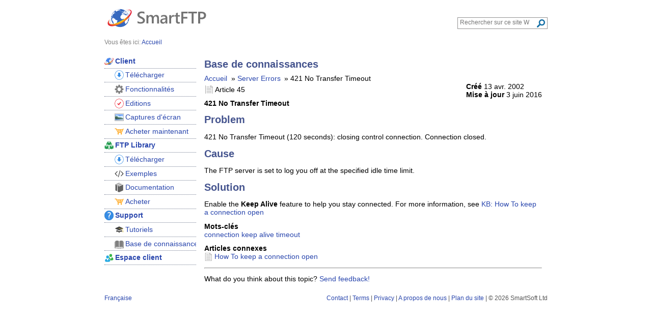

--- FILE ---
content_type: text/html; charset=UTF-8
request_url: https://www.smartftp.com/fr-fr/support/kb/45
body_size: 2635
content:
<!DOCTYPE html><html lang="fr-fr" xmlns="http://www.w3.org/1999/xhtml" xml:lang="fr-fr" dir="ltr"><head>
<meta name="keywords" content="smartftp,&#x20;kb,&#x20;knowledge,&#x20;base,&#x20;421&#x20;No&#x20;Transfer&#x20;Timeout" />
<meta name="description" content="421&#x20;No&#x20;Transfer&#x20;Timeout" />
<meta name="viewport" content="width&#x3D;device-width,&#x20;initial-scale&#x3D;1" /><title>SmartFTP - 421 No Transfer Timeout</title><link href="&#x2F;static&#x2F;support&#x2F;kb&#x2F;css&#x2F;kb.css" media="all" rel="stylesheet" type="text&#x2F;css" />
<link href="https&#x3A;&#x2F;&#x2F;www.smartftp.com&#x2F;fr-fr&#x2F;support&#x2F;kb&#x2F;45" rel="canonical" />
<link href="&#x2F;static&#x2F;css&#x2F;global.css" media="all" rel="stylesheet" type="text&#x2F;css" />
<link href="&#x2F;static&#x2F;favicon.svg" rel="icon" sizes="any" type="image&#x2F;svg&#x2B;xml" />
<link href="&#x2F;static&#x2F;favicon.ico" rel="shortcut&#x20;icon" type="image&#x2F;x-icon" />
<link href="https&#x3A;&#x2F;&#x2F;www.smartftp.com&#x2F;ar-sa&#x2F;support&#x2F;kb&#x2F;45" hreflang="ar-sa" rel="alternate" />
<link href="https&#x3A;&#x2F;&#x2F;www.smartftp.com&#x2F;de-de&#x2F;support&#x2F;kb&#x2F;45" hreflang="de-de" rel="alternate" />
<link href="https&#x3A;&#x2F;&#x2F;www.smartftp.com&#x2F;en-us&#x2F;support&#x2F;kb&#x2F;45" hreflang="en-us" rel="alternate" />
<link href="https&#x3A;&#x2F;&#x2F;www.smartftp.com&#x2F;es-es&#x2F;support&#x2F;kb&#x2F;45" hreflang="es-es" rel="alternate" />
<link href="https&#x3A;&#x2F;&#x2F;www.smartftp.com&#x2F;fr-fr&#x2F;support&#x2F;kb&#x2F;45" hreflang="fr-fr" rel="alternate" />
<link href="https&#x3A;&#x2F;&#x2F;www.smartftp.com&#x2F;it-it&#x2F;support&#x2F;kb&#x2F;45" hreflang="it-it" rel="alternate" />
<link href="https&#x3A;&#x2F;&#x2F;www.smartftp.com&#x2F;ja-jp&#x2F;support&#x2F;kb&#x2F;45" hreflang="ja-jp" rel="alternate" />
<link href="https&#x3A;&#x2F;&#x2F;www.smartftp.com&#x2F;ko-kr&#x2F;support&#x2F;kb&#x2F;45" hreflang="ko-kr" rel="alternate" />
<link href="https&#x3A;&#x2F;&#x2F;www.smartftp.com&#x2F;nl-nl&#x2F;support&#x2F;kb&#x2F;45" hreflang="nl-nl" rel="alternate" />
<link href="https&#x3A;&#x2F;&#x2F;www.smartftp.com&#x2F;pt-br&#x2F;support&#x2F;kb&#x2F;45" hreflang="pt-br" rel="alternate" />
<link href="https&#x3A;&#x2F;&#x2F;www.smartftp.com&#x2F;zh-cn&#x2F;support&#x2F;kb&#x2F;45" hreflang="zh-cn" rel="alternate" />
<link href="https&#x3A;&#x2F;&#x2F;www.smartftp.com&#x2F;zh-tw&#x2F;support&#x2F;kb&#x2F;45" hreflang="zh-tw" rel="alternate" />
<link href="https&#x3A;&#x2F;&#x2F;www.smartftp.com&#x2F;support&#x2F;kb&#x2F;45" hreflang="x-default" rel="alternate" /></head>
<body>

<div id="container">
<header>
	<div id="header">
	<div class="logo"><a href="/fr-fr/" title="Home"><img width="206" height="71" src="/static/svg/logo.svg" alt="SmartFTP"/></a></div>

	<div id="navsearch" role="search">
	<form method="get" action="/fr-fr/search" class="SearchQuery">
		<label for="searcharea">Rechercher</label>
		<input name="q" type="search" required="required" id="searcharea" class="SearchQueryTextInput" value="" placeholder="Rechercher sur ce site Web" aria-label="Search through site content"/>
		<label for="searchsubmit">Rechercher</label>
		<button id="searchsubmit" class="search-icon SearchQuerySubmit" value="" title="Rechercher"></button>
	</form>
	</div>
</div>
</header><nav>
	<div id="navigation">
		<span class="header">Vous êtes ici:</span>
		<ol id="breadcrumbs" vocab="http://schema.org/" typeof="BreadcrumbList"><li property="itemListElement" typeof="ListItem"><a property="item" typeof="WebPage" href="/fr-fr/"><span property="name">Accueil</span></a><meta property="position" content="1"></li></ol>	</div>
</nav>
	<div id="inner-container">


	<div class="sidebar-left">
		<nav>
	<div id="menu">
	<ul class="navigation">
    <li>
        <a class="client" href="&#x2F;fr-fr&#x2F;"><span class="client">Client</span></a>
        <ul>
            <li>
                <a href="&#x2F;fr-fr&#x2F;download"><span class="client-download">Télécharger</span></a>
            </li>
            <li>
                <a href="&#x2F;fr-fr&#x2F;client&#x2F;features"><span class="client-features">Fonctionnalités</span></a>
            </li>
            <li>
                <a href="&#x2F;fr-fr&#x2F;client&#x2F;editions"><span class="client-editions">Editions</span></a>
            </li>
            <li>
                <a href="&#x2F;fr-fr&#x2F;client&#x2F;screenshots"><span class="client-screenshots">Captures d&#039;écran</span></a>
            </li>
            <li>
                <a href="&#x2F;fr-fr&#x2F;client&#x2F;purchase&#x2F;buy"><span class="client-purchase-buy">Acheter maintenant</span></a>
            </li>
        </ul>
    </li>
    <li>
        <a class="ftplib" href="&#x2F;fr-fr&#x2F;ftplib"><span class="ftplib">FTP Library</span></a>
        <ul>
            <li>
                <a href="&#x2F;fr-fr&#x2F;ftplib&#x2F;download"><span class="ftplib-download">Télécharger</span></a>
            </li>
            <li>
                <a href="&#x2F;fr-fr&#x2F;ftplib&#x2F;samples"><span class="ftplib-samples">Exemples</span></a>
            </li>
            <li>
                <a href="&#x2F;fr-fr&#x2F;ftplib&#x2F;documentation"><span class="ftplib-documentation">Documentation</span></a>
            </li>
            <li>
                <a href="&#x2F;fr-fr&#x2F;ftplib&#x2F;purchase"><span class="ftplib-purchase">Acheter</span></a>
            </li>
        </ul>
    </li>
    <li>
        <a class="support" href="&#x2F;fr-fr&#x2F;support"><span class="support">Support</span></a>
        <ul>
            <li>
                <a href="&#x2F;fr-fr&#x2F;support&#x2F;howto"><span class="support-tutorials">Tutoriels</span></a>
            </li>
            <li>
                <a href="&#x2F;fr-fr&#x2F;support&#x2F;kb"><span class="support-kb">Base de connaissances</span></a>
            </li>
        </ul>
    </li>
    <li>
        <a class="customer" href="&#x2F;fr-fr&#x2F;customer"><span class="customer">Espace client</span></a>
    </li>
</ul>	</div>
	</nav>
	</div>
	<main id="content">
<article>

<h1>Base de connaissances</h1>

<div id="kb-navigation"><ol vocab="https://schema.org/" typeof="BreadcrumbList"><li property="itemListElement" typeof="ListItem"><a property="item" typeof="WebPage" href="/fr-fr/support/kb"><span property="name">Accueil</span></a><meta property="position" content="1"></li><li property="itemListElement" typeof="ListItem" class="item"><a property="item" typeof="WebPage" href="/fr-fr/support/kb/server-errors-d2"><span property="name">Server Errors</span></a><meta property="position" content="2"></li><li property="itemListElement" typeof="ListItem" class="item"><span property="name">421 No Transfer Timeout</span><meta property="position" content="3"></li></ol></div>
<div>
	<div class="kb-date-info">
		<strong>Créé</strong> <time datetime="2002-04-13T03:51:43+00:00">13 avr. 2002</time><br />
		<strong>Mise à jour</strong> <time datetime="2016-06-03T03:04:40+00:00">3 juin 2016</time><br />
	</div>

	<p><span class="document-icon article-header">Article 45</span></p>

	<p><strong>421 No Transfer Timeout</strong></p>
	<h1><strong>Problem</strong></h1>
<p class="errormsg">421 No Transfer Timeout (120 seconds): closing control connection. Connection closed.</p>
<h1><strong>Cause</strong></h1>
<p>The FTP server is set to log you off at the specified idle time limit.</p>
<h1><strong>Solution</strong></h1>
<p>Enable the <strong>Keep Alive</strong> feature to help you stay connected. For more information, see&nbsp;<a href="/support/kb/how-to-keep-a-connection-open-f2578.html">KB: How To keep a connection open</a></p>	<p><strong>Mots-clés</strong><br /><a href="/fr-fr/support/kb/tag/384">connection</a> <a href="/fr-fr/support/kb/tag/403">keep alive</a> <a href="/fr-fr/support/kb/tag/404">timeout</a> </p>
	<p><strong>Articles connexes</strong><br /><a href="/fr-fr/support/kb/2578"><img src="/static/support/kb/img/file.svg" height="16" width="16" alt="icon" /></a> <a href="/fr-fr/support/kb/2578">How To keep a connection open</a><br/></p>
</div>
<hr />

<p>
What do you think about this topic? <a href="mailto:webmaster@smartftp.com">Send feedback!</a>
</p>
</article>
	</main>

	</div>

 <footer>
    <div id="copyright">
	<div><div id="languageselection">

<a href="/fr-fr/locale?url=/support/kb/45">Française</a></div>
</div>

		<div><a href="/fr-fr/corporate/contact">Contact</a> | <a href="/fr-fr/legal/terms">Terms</a> | <a href="/fr-fr/legal/privacy">Privacy</a> | <a href="/fr-fr/corporate/about">A propos de nous</a> | <a href="/fr-fr/sitemap">Plan du site</a> | &copy; 2026 SmartSoft Ltd</div>
			</div>
</footer>

</div>


</body>
</html>
